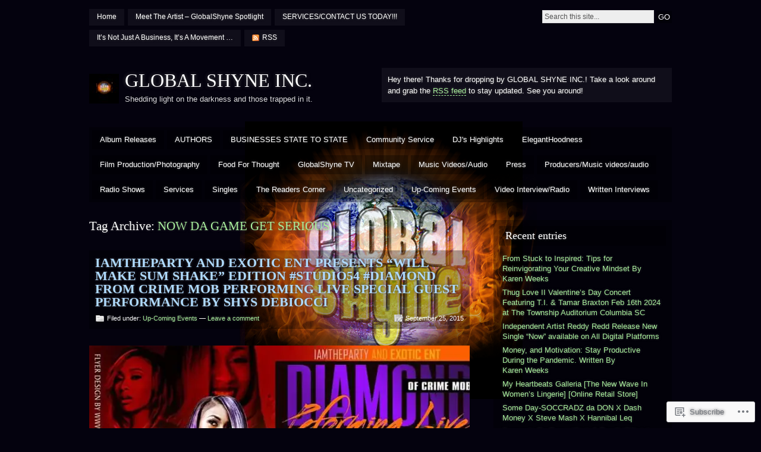

--- FILE ---
content_type: text/html; charset=UTF-8
request_url: https://globalshyne.com/tag/now-da-game-get-serious/
body_size: 20568
content:
<!DOCTYPE html PUBLIC "-//W3C//DTD XHTML 1.0 Strict//EN" "http://www.w3.org/TR/xhtml1/DTD/xhtml1-strict.dtd">
<html xmlns="http://www.w3.org/1999/xhtml" lang="en">

<head profile="http://gmpg.org/xfn/11">
<meta http-equiv="Content-Type" content="text/html; charset=UTF-8" />
<title>NOW DA GAME GET SERIOUS | GLOBAL SHYNE INC.</title>
<link rel="pingback" href="https://globalshyne.com/xmlrpc.php" />

<!--[if lt IE 7]>
<link href="https://s0.wp.com/wp-content/themes/pub/motion/ie6.css?m=1265232666i" rel="stylesheet" type="text/css" media="screen" />
<script type="text/javascript">var clear="https://s0.wp.com/wp-content/themes/pub/motion/images/clear.gif?m=1265232666i"; //path to clear.gif</script>
<script type="text/javascript" src="https://s0.wp.com/wp-content/themes/pub/motion/js/unitpngfix.js?m=1315596887i"></script>
<![endif]-->

<meta name='robots' content='max-image-preview:large' />

<!-- Async WordPress.com Remote Login -->
<script id="wpcom_remote_login_js">
var wpcom_remote_login_extra_auth = '';
function wpcom_remote_login_remove_dom_node_id( element_id ) {
	var dom_node = document.getElementById( element_id );
	if ( dom_node ) { dom_node.parentNode.removeChild( dom_node ); }
}
function wpcom_remote_login_remove_dom_node_classes( class_name ) {
	var dom_nodes = document.querySelectorAll( '.' + class_name );
	for ( var i = 0; i < dom_nodes.length; i++ ) {
		dom_nodes[ i ].parentNode.removeChild( dom_nodes[ i ] );
	}
}
function wpcom_remote_login_final_cleanup() {
	wpcom_remote_login_remove_dom_node_classes( "wpcom_remote_login_msg" );
	wpcom_remote_login_remove_dom_node_id( "wpcom_remote_login_key" );
	wpcom_remote_login_remove_dom_node_id( "wpcom_remote_login_validate" );
	wpcom_remote_login_remove_dom_node_id( "wpcom_remote_login_js" );
	wpcom_remote_login_remove_dom_node_id( "wpcom_request_access_iframe" );
	wpcom_remote_login_remove_dom_node_id( "wpcom_request_access_styles" );
}

// Watch for messages back from the remote login
window.addEventListener( "message", function( e ) {
	if ( e.origin === "https://r-login.wordpress.com" ) {
		var data = {};
		try {
			data = JSON.parse( e.data );
		} catch( e ) {
			wpcom_remote_login_final_cleanup();
			return;
		}

		if ( data.msg === 'LOGIN' ) {
			// Clean up the login check iframe
			wpcom_remote_login_remove_dom_node_id( "wpcom_remote_login_key" );

			var id_regex = new RegExp( /^[0-9]+$/ );
			var token_regex = new RegExp( /^.*|.*|.*$/ );
			if (
				token_regex.test( data.token )
				&& id_regex.test( data.wpcomid )
			) {
				// We have everything we need to ask for a login
				var script = document.createElement( "script" );
				script.setAttribute( "id", "wpcom_remote_login_validate" );
				script.src = '/remote-login.php?wpcom_remote_login=validate'
					+ '&wpcomid=' + data.wpcomid
					+ '&token=' + encodeURIComponent( data.token )
					+ '&host=' + window.location.protocol
					+ '//' + window.location.hostname
					+ '&postid=4941'
					+ '&is_singular=';
				document.body.appendChild( script );
			}

			return;
		}

		// Safari ITP, not logged in, so redirect
		if ( data.msg === 'LOGIN-REDIRECT' ) {
			window.location = 'https://wordpress.com/log-in?redirect_to=' + window.location.href;
			return;
		}

		// Safari ITP, storage access failed, remove the request
		if ( data.msg === 'LOGIN-REMOVE' ) {
			var css_zap = 'html { -webkit-transition: margin-top 1s; transition: margin-top 1s; } /* 9001 */ html { margin-top: 0 !important; } * html body { margin-top: 0 !important; } @media screen and ( max-width: 782px ) { html { margin-top: 0 !important; } * html body { margin-top: 0 !important; } }';
			var style_zap = document.createElement( 'style' );
			style_zap.type = 'text/css';
			style_zap.appendChild( document.createTextNode( css_zap ) );
			document.body.appendChild( style_zap );

			var e = document.getElementById( 'wpcom_request_access_iframe' );
			e.parentNode.removeChild( e );

			document.cookie = 'wordpress_com_login_access=denied; path=/; max-age=31536000';

			return;
		}

		// Safari ITP
		if ( data.msg === 'REQUEST_ACCESS' ) {
			console.log( 'request access: safari' );

			// Check ITP iframe enable/disable knob
			if ( wpcom_remote_login_extra_auth !== 'safari_itp_iframe' ) {
				return;
			}

			// If we are in a "private window" there is no ITP.
			var private_window = false;
			try {
				var opendb = window.openDatabase( null, null, null, null );
			} catch( e ) {
				private_window = true;
			}

			if ( private_window ) {
				console.log( 'private window' );
				return;
			}

			var iframe = document.createElement( 'iframe' );
			iframe.id = 'wpcom_request_access_iframe';
			iframe.setAttribute( 'scrolling', 'no' );
			iframe.setAttribute( 'sandbox', 'allow-storage-access-by-user-activation allow-scripts allow-same-origin allow-top-navigation-by-user-activation' );
			iframe.src = 'https://r-login.wordpress.com/remote-login.php?wpcom_remote_login=request_access&origin=' + encodeURIComponent( data.origin ) + '&wpcomid=' + encodeURIComponent( data.wpcomid );

			var css = 'html { -webkit-transition: margin-top 1s; transition: margin-top 1s; } /* 9001 */ html { margin-top: 46px !important; } * html body { margin-top: 46px !important; } @media screen and ( max-width: 660px ) { html { margin-top: 71px !important; } * html body { margin-top: 71px !important; } #wpcom_request_access_iframe { display: block; height: 71px !important; } } #wpcom_request_access_iframe { border: 0px; height: 46px; position: fixed; top: 0; left: 0; width: 100%; min-width: 100%; z-index: 99999; background: #23282d; } ';

			var style = document.createElement( 'style' );
			style.type = 'text/css';
			style.id = 'wpcom_request_access_styles';
			style.appendChild( document.createTextNode( css ) );
			document.body.appendChild( style );

			document.body.appendChild( iframe );
		}

		if ( data.msg === 'DONE' ) {
			wpcom_remote_login_final_cleanup();
		}
	}
}, false );

// Inject the remote login iframe after the page has had a chance to load
// more critical resources
window.addEventListener( "DOMContentLoaded", function( e ) {
	var iframe = document.createElement( "iframe" );
	iframe.style.display = "none";
	iframe.setAttribute( "scrolling", "no" );
	iframe.setAttribute( "id", "wpcom_remote_login_key" );
	iframe.src = "https://r-login.wordpress.com/remote-login.php"
		+ "?wpcom_remote_login=key"
		+ "&origin=aHR0cHM6Ly9nbG9iYWxzaHluZS5jb20%3D"
		+ "&wpcomid=14793537"
		+ "&time=" + Math.floor( Date.now() / 1000 );
	document.body.appendChild( iframe );
}, false );
</script>
<link rel='dns-prefetch' href='//s0.wp.com' />
<link rel="alternate" type="application/rss+xml" title="GLOBAL SHYNE INC. &raquo; Feed" href="https://globalshyne.com/feed/" />
<link rel="alternate" type="application/rss+xml" title="GLOBAL SHYNE INC. &raquo; Comments Feed" href="https://globalshyne.com/comments/feed/" />
<link rel="alternate" type="application/rss+xml" title="GLOBAL SHYNE INC. &raquo; NOW DA GAME GET SERIOUS Tag Feed" href="https://globalshyne.com/tag/now-da-game-get-serious/feed/" />
	<script type="text/javascript">
		/* <![CDATA[ */
		function addLoadEvent(func) {
			var oldonload = window.onload;
			if (typeof window.onload != 'function') {
				window.onload = func;
			} else {
				window.onload = function () {
					oldonload();
					func();
				}
			}
		}
		/* ]]> */
	</script>
	<link crossorigin='anonymous' rel='stylesheet' id='all-css-0-1' href='/wp-content/mu-plugins/infinity/themes/pub/motion.css?m=1337593340i&cssminify=yes' type='text/css' media='all' />
<style id='wp-emoji-styles-inline-css'>

	img.wp-smiley, img.emoji {
		display: inline !important;
		border: none !important;
		box-shadow: none !important;
		height: 1em !important;
		width: 1em !important;
		margin: 0 0.07em !important;
		vertical-align: -0.1em !important;
		background: none !important;
		padding: 0 !important;
	}
/*# sourceURL=wp-emoji-styles-inline-css */
</style>
<link crossorigin='anonymous' rel='stylesheet' id='all-css-2-1' href='/wp-content/plugins/gutenberg-core/v22.2.0/build/styles/block-library/style.css?m=1764855221i&cssminify=yes' type='text/css' media='all' />
<style id='wp-block-library-inline-css'>
.has-text-align-justify {
	text-align:justify;
}
.has-text-align-justify{text-align:justify;}

/*# sourceURL=wp-block-library-inline-css */
</style><style id='global-styles-inline-css'>
:root{--wp--preset--aspect-ratio--square: 1;--wp--preset--aspect-ratio--4-3: 4/3;--wp--preset--aspect-ratio--3-4: 3/4;--wp--preset--aspect-ratio--3-2: 3/2;--wp--preset--aspect-ratio--2-3: 2/3;--wp--preset--aspect-ratio--16-9: 16/9;--wp--preset--aspect-ratio--9-16: 9/16;--wp--preset--color--black: #000000;--wp--preset--color--cyan-bluish-gray: #abb8c3;--wp--preset--color--white: #ffffff;--wp--preset--color--pale-pink: #f78da7;--wp--preset--color--vivid-red: #cf2e2e;--wp--preset--color--luminous-vivid-orange: #ff6900;--wp--preset--color--luminous-vivid-amber: #fcb900;--wp--preset--color--light-green-cyan: #7bdcb5;--wp--preset--color--vivid-green-cyan: #00d084;--wp--preset--color--pale-cyan-blue: #8ed1fc;--wp--preset--color--vivid-cyan-blue: #0693e3;--wp--preset--color--vivid-purple: #9b51e0;--wp--preset--gradient--vivid-cyan-blue-to-vivid-purple: linear-gradient(135deg,rgb(6,147,227) 0%,rgb(155,81,224) 100%);--wp--preset--gradient--light-green-cyan-to-vivid-green-cyan: linear-gradient(135deg,rgb(122,220,180) 0%,rgb(0,208,130) 100%);--wp--preset--gradient--luminous-vivid-amber-to-luminous-vivid-orange: linear-gradient(135deg,rgb(252,185,0) 0%,rgb(255,105,0) 100%);--wp--preset--gradient--luminous-vivid-orange-to-vivid-red: linear-gradient(135deg,rgb(255,105,0) 0%,rgb(207,46,46) 100%);--wp--preset--gradient--very-light-gray-to-cyan-bluish-gray: linear-gradient(135deg,rgb(238,238,238) 0%,rgb(169,184,195) 100%);--wp--preset--gradient--cool-to-warm-spectrum: linear-gradient(135deg,rgb(74,234,220) 0%,rgb(151,120,209) 20%,rgb(207,42,186) 40%,rgb(238,44,130) 60%,rgb(251,105,98) 80%,rgb(254,248,76) 100%);--wp--preset--gradient--blush-light-purple: linear-gradient(135deg,rgb(255,206,236) 0%,rgb(152,150,240) 100%);--wp--preset--gradient--blush-bordeaux: linear-gradient(135deg,rgb(254,205,165) 0%,rgb(254,45,45) 50%,rgb(107,0,62) 100%);--wp--preset--gradient--luminous-dusk: linear-gradient(135deg,rgb(255,203,112) 0%,rgb(199,81,192) 50%,rgb(65,88,208) 100%);--wp--preset--gradient--pale-ocean: linear-gradient(135deg,rgb(255,245,203) 0%,rgb(182,227,212) 50%,rgb(51,167,181) 100%);--wp--preset--gradient--electric-grass: linear-gradient(135deg,rgb(202,248,128) 0%,rgb(113,206,126) 100%);--wp--preset--gradient--midnight: linear-gradient(135deg,rgb(2,3,129) 0%,rgb(40,116,252) 100%);--wp--preset--font-size--small: 13px;--wp--preset--font-size--medium: 20px;--wp--preset--font-size--large: 36px;--wp--preset--font-size--x-large: 42px;--wp--preset--font-family--albert-sans: 'Albert Sans', sans-serif;--wp--preset--font-family--alegreya: Alegreya, serif;--wp--preset--font-family--arvo: Arvo, serif;--wp--preset--font-family--bodoni-moda: 'Bodoni Moda', serif;--wp--preset--font-family--bricolage-grotesque: 'Bricolage Grotesque', sans-serif;--wp--preset--font-family--cabin: Cabin, sans-serif;--wp--preset--font-family--chivo: Chivo, sans-serif;--wp--preset--font-family--commissioner: Commissioner, sans-serif;--wp--preset--font-family--cormorant: Cormorant, serif;--wp--preset--font-family--courier-prime: 'Courier Prime', monospace;--wp--preset--font-family--crimson-pro: 'Crimson Pro', serif;--wp--preset--font-family--dm-mono: 'DM Mono', monospace;--wp--preset--font-family--dm-sans: 'DM Sans', sans-serif;--wp--preset--font-family--dm-serif-display: 'DM Serif Display', serif;--wp--preset--font-family--domine: Domine, serif;--wp--preset--font-family--eb-garamond: 'EB Garamond', serif;--wp--preset--font-family--epilogue: Epilogue, sans-serif;--wp--preset--font-family--fahkwang: Fahkwang, sans-serif;--wp--preset--font-family--figtree: Figtree, sans-serif;--wp--preset--font-family--fira-sans: 'Fira Sans', sans-serif;--wp--preset--font-family--fjalla-one: 'Fjalla One', sans-serif;--wp--preset--font-family--fraunces: Fraunces, serif;--wp--preset--font-family--gabarito: Gabarito, system-ui;--wp--preset--font-family--ibm-plex-mono: 'IBM Plex Mono', monospace;--wp--preset--font-family--ibm-plex-sans: 'IBM Plex Sans', sans-serif;--wp--preset--font-family--ibarra-real-nova: 'Ibarra Real Nova', serif;--wp--preset--font-family--instrument-serif: 'Instrument Serif', serif;--wp--preset--font-family--inter: Inter, sans-serif;--wp--preset--font-family--josefin-sans: 'Josefin Sans', sans-serif;--wp--preset--font-family--jost: Jost, sans-serif;--wp--preset--font-family--libre-baskerville: 'Libre Baskerville', serif;--wp--preset--font-family--libre-franklin: 'Libre Franklin', sans-serif;--wp--preset--font-family--literata: Literata, serif;--wp--preset--font-family--lora: Lora, serif;--wp--preset--font-family--merriweather: Merriweather, serif;--wp--preset--font-family--montserrat: Montserrat, sans-serif;--wp--preset--font-family--newsreader: Newsreader, serif;--wp--preset--font-family--noto-sans-mono: 'Noto Sans Mono', sans-serif;--wp--preset--font-family--nunito: Nunito, sans-serif;--wp--preset--font-family--open-sans: 'Open Sans', sans-serif;--wp--preset--font-family--overpass: Overpass, sans-serif;--wp--preset--font-family--pt-serif: 'PT Serif', serif;--wp--preset--font-family--petrona: Petrona, serif;--wp--preset--font-family--piazzolla: Piazzolla, serif;--wp--preset--font-family--playfair-display: 'Playfair Display', serif;--wp--preset--font-family--plus-jakarta-sans: 'Plus Jakarta Sans', sans-serif;--wp--preset--font-family--poppins: Poppins, sans-serif;--wp--preset--font-family--raleway: Raleway, sans-serif;--wp--preset--font-family--roboto: Roboto, sans-serif;--wp--preset--font-family--roboto-slab: 'Roboto Slab', serif;--wp--preset--font-family--rubik: Rubik, sans-serif;--wp--preset--font-family--rufina: Rufina, serif;--wp--preset--font-family--sora: Sora, sans-serif;--wp--preset--font-family--source-sans-3: 'Source Sans 3', sans-serif;--wp--preset--font-family--source-serif-4: 'Source Serif 4', serif;--wp--preset--font-family--space-mono: 'Space Mono', monospace;--wp--preset--font-family--syne: Syne, sans-serif;--wp--preset--font-family--texturina: Texturina, serif;--wp--preset--font-family--urbanist: Urbanist, sans-serif;--wp--preset--font-family--work-sans: 'Work Sans', sans-serif;--wp--preset--spacing--20: 0.44rem;--wp--preset--spacing--30: 0.67rem;--wp--preset--spacing--40: 1rem;--wp--preset--spacing--50: 1.5rem;--wp--preset--spacing--60: 2.25rem;--wp--preset--spacing--70: 3.38rem;--wp--preset--spacing--80: 5.06rem;--wp--preset--shadow--natural: 6px 6px 9px rgba(0, 0, 0, 0.2);--wp--preset--shadow--deep: 12px 12px 50px rgba(0, 0, 0, 0.4);--wp--preset--shadow--sharp: 6px 6px 0px rgba(0, 0, 0, 0.2);--wp--preset--shadow--outlined: 6px 6px 0px -3px rgb(255, 255, 255), 6px 6px rgb(0, 0, 0);--wp--preset--shadow--crisp: 6px 6px 0px rgb(0, 0, 0);}:where(.is-layout-flex){gap: 0.5em;}:where(.is-layout-grid){gap: 0.5em;}body .is-layout-flex{display: flex;}.is-layout-flex{flex-wrap: wrap;align-items: center;}.is-layout-flex > :is(*, div){margin: 0;}body .is-layout-grid{display: grid;}.is-layout-grid > :is(*, div){margin: 0;}:where(.wp-block-columns.is-layout-flex){gap: 2em;}:where(.wp-block-columns.is-layout-grid){gap: 2em;}:where(.wp-block-post-template.is-layout-flex){gap: 1.25em;}:where(.wp-block-post-template.is-layout-grid){gap: 1.25em;}.has-black-color{color: var(--wp--preset--color--black) !important;}.has-cyan-bluish-gray-color{color: var(--wp--preset--color--cyan-bluish-gray) !important;}.has-white-color{color: var(--wp--preset--color--white) !important;}.has-pale-pink-color{color: var(--wp--preset--color--pale-pink) !important;}.has-vivid-red-color{color: var(--wp--preset--color--vivid-red) !important;}.has-luminous-vivid-orange-color{color: var(--wp--preset--color--luminous-vivid-orange) !important;}.has-luminous-vivid-amber-color{color: var(--wp--preset--color--luminous-vivid-amber) !important;}.has-light-green-cyan-color{color: var(--wp--preset--color--light-green-cyan) !important;}.has-vivid-green-cyan-color{color: var(--wp--preset--color--vivid-green-cyan) !important;}.has-pale-cyan-blue-color{color: var(--wp--preset--color--pale-cyan-blue) !important;}.has-vivid-cyan-blue-color{color: var(--wp--preset--color--vivid-cyan-blue) !important;}.has-vivid-purple-color{color: var(--wp--preset--color--vivid-purple) !important;}.has-black-background-color{background-color: var(--wp--preset--color--black) !important;}.has-cyan-bluish-gray-background-color{background-color: var(--wp--preset--color--cyan-bluish-gray) !important;}.has-white-background-color{background-color: var(--wp--preset--color--white) !important;}.has-pale-pink-background-color{background-color: var(--wp--preset--color--pale-pink) !important;}.has-vivid-red-background-color{background-color: var(--wp--preset--color--vivid-red) !important;}.has-luminous-vivid-orange-background-color{background-color: var(--wp--preset--color--luminous-vivid-orange) !important;}.has-luminous-vivid-amber-background-color{background-color: var(--wp--preset--color--luminous-vivid-amber) !important;}.has-light-green-cyan-background-color{background-color: var(--wp--preset--color--light-green-cyan) !important;}.has-vivid-green-cyan-background-color{background-color: var(--wp--preset--color--vivid-green-cyan) !important;}.has-pale-cyan-blue-background-color{background-color: var(--wp--preset--color--pale-cyan-blue) !important;}.has-vivid-cyan-blue-background-color{background-color: var(--wp--preset--color--vivid-cyan-blue) !important;}.has-vivid-purple-background-color{background-color: var(--wp--preset--color--vivid-purple) !important;}.has-black-border-color{border-color: var(--wp--preset--color--black) !important;}.has-cyan-bluish-gray-border-color{border-color: var(--wp--preset--color--cyan-bluish-gray) !important;}.has-white-border-color{border-color: var(--wp--preset--color--white) !important;}.has-pale-pink-border-color{border-color: var(--wp--preset--color--pale-pink) !important;}.has-vivid-red-border-color{border-color: var(--wp--preset--color--vivid-red) !important;}.has-luminous-vivid-orange-border-color{border-color: var(--wp--preset--color--luminous-vivid-orange) !important;}.has-luminous-vivid-amber-border-color{border-color: var(--wp--preset--color--luminous-vivid-amber) !important;}.has-light-green-cyan-border-color{border-color: var(--wp--preset--color--light-green-cyan) !important;}.has-vivid-green-cyan-border-color{border-color: var(--wp--preset--color--vivid-green-cyan) !important;}.has-pale-cyan-blue-border-color{border-color: var(--wp--preset--color--pale-cyan-blue) !important;}.has-vivid-cyan-blue-border-color{border-color: var(--wp--preset--color--vivid-cyan-blue) !important;}.has-vivid-purple-border-color{border-color: var(--wp--preset--color--vivid-purple) !important;}.has-vivid-cyan-blue-to-vivid-purple-gradient-background{background: var(--wp--preset--gradient--vivid-cyan-blue-to-vivid-purple) !important;}.has-light-green-cyan-to-vivid-green-cyan-gradient-background{background: var(--wp--preset--gradient--light-green-cyan-to-vivid-green-cyan) !important;}.has-luminous-vivid-amber-to-luminous-vivid-orange-gradient-background{background: var(--wp--preset--gradient--luminous-vivid-amber-to-luminous-vivid-orange) !important;}.has-luminous-vivid-orange-to-vivid-red-gradient-background{background: var(--wp--preset--gradient--luminous-vivid-orange-to-vivid-red) !important;}.has-very-light-gray-to-cyan-bluish-gray-gradient-background{background: var(--wp--preset--gradient--very-light-gray-to-cyan-bluish-gray) !important;}.has-cool-to-warm-spectrum-gradient-background{background: var(--wp--preset--gradient--cool-to-warm-spectrum) !important;}.has-blush-light-purple-gradient-background{background: var(--wp--preset--gradient--blush-light-purple) !important;}.has-blush-bordeaux-gradient-background{background: var(--wp--preset--gradient--blush-bordeaux) !important;}.has-luminous-dusk-gradient-background{background: var(--wp--preset--gradient--luminous-dusk) !important;}.has-pale-ocean-gradient-background{background: var(--wp--preset--gradient--pale-ocean) !important;}.has-electric-grass-gradient-background{background: var(--wp--preset--gradient--electric-grass) !important;}.has-midnight-gradient-background{background: var(--wp--preset--gradient--midnight) !important;}.has-small-font-size{font-size: var(--wp--preset--font-size--small) !important;}.has-medium-font-size{font-size: var(--wp--preset--font-size--medium) !important;}.has-large-font-size{font-size: var(--wp--preset--font-size--large) !important;}.has-x-large-font-size{font-size: var(--wp--preset--font-size--x-large) !important;}.has-albert-sans-font-family{font-family: var(--wp--preset--font-family--albert-sans) !important;}.has-alegreya-font-family{font-family: var(--wp--preset--font-family--alegreya) !important;}.has-arvo-font-family{font-family: var(--wp--preset--font-family--arvo) !important;}.has-bodoni-moda-font-family{font-family: var(--wp--preset--font-family--bodoni-moda) !important;}.has-bricolage-grotesque-font-family{font-family: var(--wp--preset--font-family--bricolage-grotesque) !important;}.has-cabin-font-family{font-family: var(--wp--preset--font-family--cabin) !important;}.has-chivo-font-family{font-family: var(--wp--preset--font-family--chivo) !important;}.has-commissioner-font-family{font-family: var(--wp--preset--font-family--commissioner) !important;}.has-cormorant-font-family{font-family: var(--wp--preset--font-family--cormorant) !important;}.has-courier-prime-font-family{font-family: var(--wp--preset--font-family--courier-prime) !important;}.has-crimson-pro-font-family{font-family: var(--wp--preset--font-family--crimson-pro) !important;}.has-dm-mono-font-family{font-family: var(--wp--preset--font-family--dm-mono) !important;}.has-dm-sans-font-family{font-family: var(--wp--preset--font-family--dm-sans) !important;}.has-dm-serif-display-font-family{font-family: var(--wp--preset--font-family--dm-serif-display) !important;}.has-domine-font-family{font-family: var(--wp--preset--font-family--domine) !important;}.has-eb-garamond-font-family{font-family: var(--wp--preset--font-family--eb-garamond) !important;}.has-epilogue-font-family{font-family: var(--wp--preset--font-family--epilogue) !important;}.has-fahkwang-font-family{font-family: var(--wp--preset--font-family--fahkwang) !important;}.has-figtree-font-family{font-family: var(--wp--preset--font-family--figtree) !important;}.has-fira-sans-font-family{font-family: var(--wp--preset--font-family--fira-sans) !important;}.has-fjalla-one-font-family{font-family: var(--wp--preset--font-family--fjalla-one) !important;}.has-fraunces-font-family{font-family: var(--wp--preset--font-family--fraunces) !important;}.has-gabarito-font-family{font-family: var(--wp--preset--font-family--gabarito) !important;}.has-ibm-plex-mono-font-family{font-family: var(--wp--preset--font-family--ibm-plex-mono) !important;}.has-ibm-plex-sans-font-family{font-family: var(--wp--preset--font-family--ibm-plex-sans) !important;}.has-ibarra-real-nova-font-family{font-family: var(--wp--preset--font-family--ibarra-real-nova) !important;}.has-instrument-serif-font-family{font-family: var(--wp--preset--font-family--instrument-serif) !important;}.has-inter-font-family{font-family: var(--wp--preset--font-family--inter) !important;}.has-josefin-sans-font-family{font-family: var(--wp--preset--font-family--josefin-sans) !important;}.has-jost-font-family{font-family: var(--wp--preset--font-family--jost) !important;}.has-libre-baskerville-font-family{font-family: var(--wp--preset--font-family--libre-baskerville) !important;}.has-libre-franklin-font-family{font-family: var(--wp--preset--font-family--libre-franklin) !important;}.has-literata-font-family{font-family: var(--wp--preset--font-family--literata) !important;}.has-lora-font-family{font-family: var(--wp--preset--font-family--lora) !important;}.has-merriweather-font-family{font-family: var(--wp--preset--font-family--merriweather) !important;}.has-montserrat-font-family{font-family: var(--wp--preset--font-family--montserrat) !important;}.has-newsreader-font-family{font-family: var(--wp--preset--font-family--newsreader) !important;}.has-noto-sans-mono-font-family{font-family: var(--wp--preset--font-family--noto-sans-mono) !important;}.has-nunito-font-family{font-family: var(--wp--preset--font-family--nunito) !important;}.has-open-sans-font-family{font-family: var(--wp--preset--font-family--open-sans) !important;}.has-overpass-font-family{font-family: var(--wp--preset--font-family--overpass) !important;}.has-pt-serif-font-family{font-family: var(--wp--preset--font-family--pt-serif) !important;}.has-petrona-font-family{font-family: var(--wp--preset--font-family--petrona) !important;}.has-piazzolla-font-family{font-family: var(--wp--preset--font-family--piazzolla) !important;}.has-playfair-display-font-family{font-family: var(--wp--preset--font-family--playfair-display) !important;}.has-plus-jakarta-sans-font-family{font-family: var(--wp--preset--font-family--plus-jakarta-sans) !important;}.has-poppins-font-family{font-family: var(--wp--preset--font-family--poppins) !important;}.has-raleway-font-family{font-family: var(--wp--preset--font-family--raleway) !important;}.has-roboto-font-family{font-family: var(--wp--preset--font-family--roboto) !important;}.has-roboto-slab-font-family{font-family: var(--wp--preset--font-family--roboto-slab) !important;}.has-rubik-font-family{font-family: var(--wp--preset--font-family--rubik) !important;}.has-rufina-font-family{font-family: var(--wp--preset--font-family--rufina) !important;}.has-sora-font-family{font-family: var(--wp--preset--font-family--sora) !important;}.has-source-sans-3-font-family{font-family: var(--wp--preset--font-family--source-sans-3) !important;}.has-source-serif-4-font-family{font-family: var(--wp--preset--font-family--source-serif-4) !important;}.has-space-mono-font-family{font-family: var(--wp--preset--font-family--space-mono) !important;}.has-syne-font-family{font-family: var(--wp--preset--font-family--syne) !important;}.has-texturina-font-family{font-family: var(--wp--preset--font-family--texturina) !important;}.has-urbanist-font-family{font-family: var(--wp--preset--font-family--urbanist) !important;}.has-work-sans-font-family{font-family: var(--wp--preset--font-family--work-sans) !important;}
/*# sourceURL=global-styles-inline-css */
</style>

<style id='classic-theme-styles-inline-css'>
/*! This file is auto-generated */
.wp-block-button__link{color:#fff;background-color:#32373c;border-radius:9999px;box-shadow:none;text-decoration:none;padding:calc(.667em + 2px) calc(1.333em + 2px);font-size:1.125em}.wp-block-file__button{background:#32373c;color:#fff;text-decoration:none}
/*# sourceURL=/wp-includes/css/classic-themes.min.css */
</style>
<link crossorigin='anonymous' rel='stylesheet' id='all-css-4-1' href='/_static/??-eJyFj9EOgjAMRX/I0iBE8cH4LTDqnK5sWYfEv7dooiQm+NL0NvfctjhFMGHINGSMfrRuEDSh88HcBLdF2RQliOPoCRLdixp7J/njAMkPT4UR2eAiiEf4ZiXSOcc2zw6m3rXkidW2hk1RGei6mEgEtLIbGfJFQfnh3mOMY4ccsgsD/j0rkT5gtbWoroVcgywF0Lfb14qlgLNvXZrREx/LfV3uDlVVNdcn3y2BXg==&cssminify=yes' type='text/css' media='all' />
<link crossorigin='anonymous' rel='stylesheet' id='print-css-5-1' href='/wp-content/mu-plugins/global-print/global-print.css?m=1465851035i&cssminify=yes' type='text/css' media='print' />
<style id='jetpack-global-styles-frontend-style-inline-css'>
:root { --font-headings: unset; --font-base: unset; --font-headings-default: -apple-system,BlinkMacSystemFont,"Segoe UI",Roboto,Oxygen-Sans,Ubuntu,Cantarell,"Helvetica Neue",sans-serif; --font-base-default: -apple-system,BlinkMacSystemFont,"Segoe UI",Roboto,Oxygen-Sans,Ubuntu,Cantarell,"Helvetica Neue",sans-serif;}
/*# sourceURL=jetpack-global-styles-frontend-style-inline-css */
</style>
<link crossorigin='anonymous' rel='stylesheet' id='all-css-8-1' href='/wp-content/themes/h4/global.css?m=1420737423i&cssminify=yes' type='text/css' media='all' />
<script type="text/javascript" id="wpcom-actionbar-placeholder-js-extra">
/* <![CDATA[ */
var actionbardata = {"siteID":"14793537","postID":"0","siteURL":"https://globalshyne.com","xhrURL":"https://globalshyne.com/wp-admin/admin-ajax.php","nonce":"8a5ce914b8","isLoggedIn":"","statusMessage":"","subsEmailDefault":"instantly","proxyScriptUrl":"https://s0.wp.com/wp-content/js/wpcom-proxy-request.js?m=1513050504i&amp;ver=20211021","i18n":{"followedText":"New posts from this site will now appear in your \u003Ca href=\"https://wordpress.com/reader\"\u003EReader\u003C/a\u003E","foldBar":"Collapse this bar","unfoldBar":"Expand this bar","shortLinkCopied":"Shortlink copied to clipboard."}};
//# sourceURL=wpcom-actionbar-placeholder-js-extra
/* ]]> */
</script>
<script type="text/javascript" id="jetpack-mu-wpcom-settings-js-before">
/* <![CDATA[ */
var JETPACK_MU_WPCOM_SETTINGS = {"assetsUrl":"https://s0.wp.com/wp-content/mu-plugins/jetpack-mu-wpcom-plugin/moon/jetpack_vendor/automattic/jetpack-mu-wpcom/src/build/"};
//# sourceURL=jetpack-mu-wpcom-settings-js-before
/* ]]> */
</script>
<script crossorigin='anonymous' type='text/javascript'  src='/_static/??/wp-content/js/rlt-proxy.js,/wp-content/themes/pub/motion/js/sfhover.js?m=1720530689j'></script>
<script type="text/javascript" id="rlt-proxy-js-after">
/* <![CDATA[ */
	rltInitialize( {"token":null,"iframeOrigins":["https:\/\/widgets.wp.com"]} );
//# sourceURL=rlt-proxy-js-after
/* ]]> */
</script>
<link rel="EditURI" type="application/rsd+xml" title="RSD" href="https://globalshyne.wordpress.com/xmlrpc.php?rsd" />
<meta name="generator" content="WordPress.com" />

<!-- Jetpack Open Graph Tags -->
<meta property="og:type" content="website" />
<meta property="og:title" content="NOW DA GAME GET SERIOUS &#8211; GLOBAL SHYNE INC." />
<meta property="og:url" content="https://globalshyne.com/tag/now-da-game-get-serious/" />
<meta property="og:site_name" content="GLOBAL SHYNE INC." />
<meta property="og:image" content="https://secure.gravatar.com/blavatar/279586121b6584488e69d1e32dc9ae97096b5aa7a43a94462e0739329d01a09a?s=200&#038;ts=1768231610" />
<meta property="og:image:width" content="200" />
<meta property="og:image:height" content="200" />
<meta property="og:image:alt" content="" />
<meta property="og:locale" content="en_US" />
<meta name="twitter:creator" content="@GSTEAM843" />

<!-- End Jetpack Open Graph Tags -->
<link rel="shortcut icon" type="image/x-icon" href="https://secure.gravatar.com/blavatar/279586121b6584488e69d1e32dc9ae97096b5aa7a43a94462e0739329d01a09a?s=32" sizes="16x16" />
<link rel="icon" type="image/x-icon" href="https://secure.gravatar.com/blavatar/279586121b6584488e69d1e32dc9ae97096b5aa7a43a94462e0739329d01a09a?s=32" sizes="16x16" />
<link rel="apple-touch-icon" href="https://secure.gravatar.com/blavatar/279586121b6584488e69d1e32dc9ae97096b5aa7a43a94462e0739329d01a09a?s=114" />
<link rel='openid.server' href='https://globalshyne.com/?openidserver=1' />
<link rel='openid.delegate' href='https://globalshyne.com/' />
<link rel="search" type="application/opensearchdescription+xml" href="https://globalshyne.com/osd.xml" title="GLOBAL SHYNE INC." />
<link rel="search" type="application/opensearchdescription+xml" href="https://s1.wp.com/opensearch.xml" title="WordPress.com" />
<meta name="theme-color" content="#04020e" />
<meta name="description" content="Posts about NOW DA GAME GET SERIOUS written by GLOBALSHYNE PROMOTIONS" />
<style type="text/css" id="custom-background-css">
body.custom-background { background-color: #04020e; background-image: url("https://globalshyne.files.wordpress.com/2012/02/global-shyne-official-logo-20123.png"); background-position: center top; background-size: auto; background-repeat: repeat; background-attachment: fixed; }
</style>
	<link crossorigin='anonymous' rel='stylesheet' id='all-css-0-3' href='/_static/??-eJyNjMEKgzAQBX9Ifdha9CJ+StF1KdFkN7gJ+X0RbM89zjAMSqxJJbEkhFxHnz9ODBunONN+M4Kq4O2EsHil3WDFRT4aMqvw/yHomj0baD40G/tf9BXXcApj27+ej6Hr2247ASkBO20=&cssminify=yes' type='text/css' media='all' />
</head>

<body class="archive tag tag-now-da-game-get-serious tag-401916912 custom-background wp-theme-pubmotion customizer-styles-applied jetpack-reblog-enabled">
<div id="wrapper">

<div id="top">
	<div id="topmenu">
			<ul>
		<li class="page_item"><a href="https://globalshyne.com/">Home</a></li>		<li class="page_item page-item-39"><a href="https://globalshyne.com/meet-the-artist-via-global-shyne-promo/">Meet The Artist &#8211; GlobalShyne&nbsp;Spotlight</a></li>
<li class="page_item page-item-3439"><a href="https://globalshyne.com/contact-us/">SERVICES/CONTACT US TODAY!!!</a></li>
<li class="page_item page-item-2"><a href="https://globalshyne.com/about/">It&#8217;s Not Just A Business, It&#8217;s A Movement&nbsp;&#8230;</a></li>
		<li><a class="rss" href="https://globalshyne.com/feed/">RSS</a></li>
	</ul>

	</div>

	<div id="search">
		<form method="get" id="searchform" action="https://globalshyne.com/">
			<p>
				<input type="text" value="Search this site..." onfocus="if (this.value == 'Search this site...' ) { this.value = ''; }" onblur="if (this.value == '' ) { this.value = 'Search this site...'; }" name="s" id="searchbox" />
				<input type="submit" class="submitbutton" value="GO" />
			</p>
		</form>
	</div>
</div><!-- /top -->

<div id="header">
	<div id="logo">
		<a href="https://globalshyne.com/"><img src="https://globalshyne.com/wp-content/uploads/2012/03/cropped-global-shyne-logo-2.jpg" alt="GLOBAL SHYNE INC." /></a>
		<h1><a href="https://globalshyne.com/">GLOBAL SHYNE INC.</a></h1>
		<div id="desc">Shedding light on the darkness and those trapped in it.</div>
	</div><!-- /logo -->

		<div id="headerbanner">
		<p>Hey there! Thanks for dropping by GLOBAL SHYNE INC.! Take a look around and grab the <a href="https://globalshyne.com/feed/">RSS feed</a> to stay updated. See you around!</p>
	</div>
	</div><!-- /header -->

<div id="catnav">
	<ul id="nav">
			<li class="cat-item cat-item-719840"><a href="https://globalshyne.com/category/album-releases/">Album Releases</a>
</li>
	<li class="cat-item cat-item-726"><a href="https://globalshyne.com/category/authors/">AUTHORS</a>
</li>
	<li class="cat-item cat-item-571162076"><a href="https://globalshyne.com/category/businesses-state-to-state/">BUSINESSES STATE TO STATE</a>
</li>
	<li class="cat-item cat-item-3736"><a href="https://globalshyne.com/category/community-service/">Community Service</a>
</li>
	<li class="cat-item cat-item-84013906"><a href="https://globalshyne.com/category/djs-highlights/">DJ&#039;s Highlights</a>
</li>
	<li class="cat-item cat-item-63939558"><a href="https://globalshyne.com/category/eleganthoodness-2/">ElegantHoodness</a>
</li>
	<li class="cat-item cat-item-87792885"><a href="https://globalshyne.com/category/film-productionphotography/">Film Production/Photography</a>
</li>
	<li class="cat-item cat-item-819"><a href="https://globalshyne.com/category/food-for-thought/">Food For Thought</a>
</li>
	<li class="cat-item cat-item-75051640"><a href="https://globalshyne.com/category/globalshyne-tv/">GlobalShyne TV</a>
</li>
	<li class="cat-item cat-item-21544"><a href="https://globalshyne.com/category/mixtape/">Mixtape</a>
</li>
	<li class="cat-item cat-item-46537871"><a href="https://globalshyne.com/category/music-videosaudio/">Music Videos/Audio</a>
</li>
	<li class="cat-item cat-item-2764"><a href="https://globalshyne.com/category/press/">Press</a>
</li>
	<li class="cat-item cat-item-46904790"><a href="https://globalshyne.com/category/producersmusic-videosaudio/">Producers/Music videos/audio</a>
</li>
	<li class="cat-item cat-item-121421"><a href="https://globalshyne.com/category/radio-shows/">Radio Shows</a>
</li>
	<li class="cat-item cat-item-1736"><a href="https://globalshyne.com/category/services/">Services</a>
</li>
	<li class="cat-item cat-item-9186"><a href="https://globalshyne.com/category/singles/">Singles</a>
</li>
	<li class="cat-item cat-item-93010518"><a href="https://globalshyne.com/category/the-readers-corner/">The Readers Corner</a>
</li>
	<li class="cat-item cat-item-1"><a href="https://globalshyne.com/category/uncategorized/">Uncategorized</a>
</li>
	<li class="cat-item cat-item-39196"><a href="https://globalshyne.com/category/up-coming-events/">Up-Coming Events</a>
</li>
	<li class="cat-item cat-item-46538139"><a href="https://globalshyne.com/category/video-interviewradio/">Video Interview/Radio</a>
</li>
	<li class="cat-item cat-item-26524109"><a href="https://globalshyne.com/category/written-interviews/">Written Interviews</a>
</li>
	</ul>
</div><!-- /catnav -->

<div id="main">

	<div id="content">

		
		
				<h2 id="contentdesc">Tag Archive: <span>NOW DA GAME GET SERIOUS</span></h2>
		<br/>

		
				<div class="post-4941 post type-post status-publish format-standard hentry category-up-coming-events tag-ava tag-ava-of-exotic-ent tag-darlington-sc tag-diamond-atl tag-diamond-from-crime-mob tag-entertainment tag-exotic-ent tag-globalshyne tag-goin-live tag-gsteam tag-iamtheparty tag-joy-of-iamtheparty tag-nightlife tag-now-da-game-get-serious tag-september-27th tag-shake-it tag-shys-debiocci tag-studio54 tag-sunday tag-team-debiocci tag-techknowbaby tag-twerk tag-will-make-sum-shake" id="post-4941">
		
			<div class="posttop">
									<h2 class="posttitle"><a href="https://globalshyne.com/2015/09/25/iamtheparty-and-exotic-ent-presents-will-make-sum-shake-edition-studio54-diamond-from-crime-mob-performing-live-special-guest-performance-by-shys-debiocci/" rel="bookmark">IAMTHEPARTY AND EXOTIC ENT PRESENTS &#8220;WILL MAKE SUM SHAKE&#8221; EDITION #STUDIO54 #DIAMOND FROM CRIME MOB PERFORMING LIVE SPECIAL GUEST PERFORMANCE BY SHYS&nbsp;DEBIOCCI</a></h2>
								<div class="postmetatop">
										<div class="categs">
						Filed under: <a href="https://globalshyne.com/category/up-coming-events/" rel="category tag">Up-Coming Events</a> &mdash; <a href="https://globalshyne.com/2015/09/25/iamtheparty-and-exotic-ent-presents-will-make-sum-shake-edition-studio54-diamond-from-crime-mob-performing-live-special-guest-performance-by-shys-debiocci/#respond">Leave a comment</a>					</div>
					<div class="date"><span>September 25, 2015</span></div>
				</div>
			</div>

			<div class="postcontent">
				<p><a href="https://globalshyne.com/wp-content/uploads/2015/09/iamtheparty_exoticentpresentsdiamondlive.jpeg"><img data-attachment-id="4942" data-permalink="https://globalshyne.com/2015/09/25/iamtheparty-and-exotic-ent-presents-will-make-sum-shake-edition-studio54-diamond-from-crime-mob-performing-live-special-guest-performance-by-shys-debiocci/iamtheparty_exoticentpresentsdiamondlive/" data-orig-file="https://globalshyne.com/wp-content/uploads/2015/09/iamtheparty_exoticentpresentsdiamondlive.jpeg" data-orig-size="720,480" data-comments-opened="1" data-image-meta="{&quot;aperture&quot;:&quot;0&quot;,&quot;credit&quot;:&quot;&quot;,&quot;camera&quot;:&quot;&quot;,&quot;caption&quot;:&quot;&quot;,&quot;created_timestamp&quot;:&quot;0&quot;,&quot;copyright&quot;:&quot;&quot;,&quot;focal_length&quot;:&quot;0&quot;,&quot;iso&quot;:&quot;0&quot;,&quot;shutter_speed&quot;:&quot;0&quot;,&quot;title&quot;:&quot;&quot;,&quot;orientation&quot;:&quot;0&quot;}" data-image-title="IAMTHEPARTY_EXOTICENTPRESENTSDIAMONDLIVE" data-image-description="" data-image-caption="" data-medium-file="https://globalshyne.com/wp-content/uploads/2015/09/iamtheparty_exoticentpresentsdiamondlive.jpeg?w=300" data-large-file="https://globalshyne.com/wp-content/uploads/2015/09/iamtheparty_exoticentpresentsdiamondlive.jpeg?w=640" class="aligncenter size-full wp-image-4942" src="https://globalshyne.com/wp-content/uploads/2015/09/iamtheparty_exoticentpresentsdiamondlive.jpeg?w=640" alt="IAMTHEPARTY_EXOTICENTPRESENTSDIAMONDLIVE"   srcset="https://globalshyne.com/wp-content/uploads/2015/09/iamtheparty_exoticentpresentsdiamondlive.jpeg?w=660&amp;h=440 660w, https://globalshyne.com/wp-content/uploads/2015/09/iamtheparty_exoticentpresentsdiamondlive.jpeg?w=150&amp;h=100 150w, https://globalshyne.com/wp-content/uploads/2015/09/iamtheparty_exoticentpresentsdiamondlive.jpeg?w=300&amp;h=200 300w, https://globalshyne.com/wp-content/uploads/2015/09/iamtheparty_exoticentpresentsdiamondlive.jpeg 720w" sizes="(max-width: 660px) 100vw, 660px" /></a><a href="https://globalshyne.com/wp-content/uploads/2015/09/iamtheparty_exoticentdiamondlivestudio54.jpeg"><img data-attachment-id="4943" data-permalink="https://globalshyne.com/2015/09/25/iamtheparty-and-exotic-ent-presents-will-make-sum-shake-edition-studio54-diamond-from-crime-mob-performing-live-special-guest-performance-by-shys-debiocci/iamtheparty_exoticentdiamondlivestudio54/" data-orig-file="https://globalshyne.com/wp-content/uploads/2015/09/iamtheparty_exoticentdiamondlivestudio54.jpeg" data-orig-size="720,720" data-comments-opened="1" data-image-meta="{&quot;aperture&quot;:&quot;0&quot;,&quot;credit&quot;:&quot;&quot;,&quot;camera&quot;:&quot;&quot;,&quot;caption&quot;:&quot;&quot;,&quot;created_timestamp&quot;:&quot;0&quot;,&quot;copyright&quot;:&quot;&quot;,&quot;focal_length&quot;:&quot;0&quot;,&quot;iso&quot;:&quot;0&quot;,&quot;shutter_speed&quot;:&quot;0&quot;,&quot;title&quot;:&quot;&quot;,&quot;orientation&quot;:&quot;0&quot;}" data-image-title="IAMTHEPARTY_EXOTICENTDIAMONDLIVESTUDIO54" data-image-description="" data-image-caption="" data-medium-file="https://globalshyne.com/wp-content/uploads/2015/09/iamtheparty_exoticentdiamondlivestudio54.jpeg?w=300" data-large-file="https://globalshyne.com/wp-content/uploads/2015/09/iamtheparty_exoticentdiamondlivestudio54.jpeg?w=640" class="aligncenter size-full wp-image-4943" src="https://globalshyne.com/wp-content/uploads/2015/09/iamtheparty_exoticentdiamondlivestudio54.jpeg?w=640" alt="IAMTHEPARTY_EXOTICENTDIAMONDLIVESTUDIO54"   srcset="https://globalshyne.com/wp-content/uploads/2015/09/iamtheparty_exoticentdiamondlivestudio54.jpeg?w=660&amp;h=660 660w, https://globalshyne.com/wp-content/uploads/2015/09/iamtheparty_exoticentdiamondlivestudio54.jpeg?w=150&amp;h=150 150w, https://globalshyne.com/wp-content/uploads/2015/09/iamtheparty_exoticentdiamondlivestudio54.jpeg?w=300&amp;h=300 300w, https://globalshyne.com/wp-content/uploads/2015/09/iamtheparty_exoticentdiamondlivestudio54.jpeg 720w" sizes="(max-width: 660px) 100vw, 660px" /></a></p>
							</div>

			<div class="postmetabottom">
				<div class="tags">Tags: <a href="https://globalshyne.com/tag/ava/" rel="tag">AVA</a>, <a href="https://globalshyne.com/tag/ava-of-exotic-ent/" rel="tag">AVA OF EXOTIC ENT</a>, <a href="https://globalshyne.com/tag/darlington-sc/" rel="tag">DARLINGTON SC</a>, <a href="https://globalshyne.com/tag/diamond-atl/" rel="tag">DIAMOND ATL</a>, <a href="https://globalshyne.com/tag/diamond-from-crime-mob/" rel="tag">DIAMOND FROM CRIME MOB</a>, <a href="https://globalshyne.com/tag/entertainment/" rel="tag">entertainment</a>, <a href="https://globalshyne.com/tag/exotic-ent/" rel="tag">EXOTIC ENT</a>, <a href="https://globalshyne.com/tag/globalshyne/" rel="tag">Globalshyne</a>, <a href="https://globalshyne.com/tag/goin-live/" rel="tag">Goin Live</a>, <a href="https://globalshyne.com/tag/gsteam/" rel="tag">Gsteam</a>, <a href="https://globalshyne.com/tag/iamtheparty/" rel="tag">IAMTHEPARTY</a>, <a href="https://globalshyne.com/tag/joy-of-iamtheparty/" rel="tag">JOY OF IAMTHEPARTY</a>, <a href="https://globalshyne.com/tag/nightlife/" rel="tag">Nightlife</a>, <a href="https://globalshyne.com/tag/now-da-game-get-serious/" rel="tag">NOW DA GAME GET SERIOUS</a>, <a href="https://globalshyne.com/tag/september-27th/" rel="tag">SEPTEMBER 27TH</a>, <a href="https://globalshyne.com/tag/shake-it/" rel="tag">SHAKE IT</a>, <a href="https://globalshyne.com/tag/shys-debiocci/" rel="tag">Shys Debiocci</a>, <a href="https://globalshyne.com/tag/studio54/" rel="tag">STUDIO54</a>, <a href="https://globalshyne.com/tag/sunday/" rel="tag">SUNDAY</a>, <a href="https://globalshyne.com/tag/team-debiocci/" rel="tag">Team Debiocci</a>, <a href="https://globalshyne.com/tag/techknowbaby/" rel="tag">TECHKNOWBABY</a>, <a href="https://globalshyne.com/tag/twerk/" rel="tag">Twerk</a>, <a href="https://globalshyne.com/tag/will-make-sum-shake/" rel="tag">WILL MAKE SUM SHAKE</a></div>
				<div class="readmore">
					<span>
													<a href="https://globalshyne.com/2015/09/25/iamtheparty-and-exotic-ent-presents-will-make-sum-shake-edition-studio54-diamond-from-crime-mob-performing-live-special-guest-performance-by-shys-debiocci/#comments" title="IAMTHEPARTY AND EXOTIC ENT PRESENTS &#8220;WILL MAKE SUM SHAKE&#8221; EDITION #STUDIO54 #DIAMOND FROM CRIME MOB PERFORMING LIVE SPECIAL GUEST PERFORMANCE BY SHYS&nbsp;DEBIOCCIComment on ">Comment </a>
											</span>
				</div>
			</div>

		</div><!-- /post -->

		
		
		<div id="navigation">
							<div class="alignleft"></div>
				<div class="alignright"></div>
					</div><!-- /navigation -->

	</div><!-- /content -->

	
<div id="sidebar">
	<ul>
	
		<li class="boxed">
			<h3>Recent entries</h3>
			<ul>
					<li><a href='https://globalshyne.com/2025/01/13/from-stuck-to-inspired-tips-for-reinvigorating-your-creative-mindset-by-karen-weeks/'>From Stuck to Inspired: Tips for Reinvigorating Your Creative Mindset By Karen&nbsp;Weeks</a></li>
	<li><a href='https://globalshyne.com/2024/01/16/thug-love-ii-valentines-day-concert-featuring-t-i-tamar-braxton-feb-16th-2024-at-the-township-auditorium-columbia-sc/'>Thug Love II Valentine&#8217;s Day Concert Featuring T.I. &amp; Tamar Braxton Feb 16th 2024 at The Township Auditorium Columbia&nbsp;SC</a></li>
	<li><a href='https://globalshyne.com/2022/02/11/independent-artist-reddy-redd-release-new-single-now-available-on-all-digital-platforms/'>Independent Artist Reddy Redd Release New Single &#8220;Now&#8221; available on All Digital&nbsp;Platforms</a></li>
	<li><a href='https://globalshyne.com/2022/01/27/money-and-motivation-stay-productive-during-the-pandemic-written-by-karen-weeks/'>Money, and Motivation: Stay Productive During the Pandemic. Written By Karen&nbsp;Weeks</a></li>
	<li><a href='https://globalshyne.com/2020/07/26/my-heartbeats-galleria-the-new-wave-in-womens-lingerie-online-retail-store/'>My Heartbeats Galleria [The New Wave In Women&#8217;s Lingerie] [Online Retail&nbsp;Store]</a></li>
	<li><a href='https://globalshyne.com/2020/07/26/some-day-soccradz-da-don-x-dash-money-x-steve-mash-x-hannibal-leq/'>Some Day-SOCCRADZ da DON X Dash Money X Steve Mash X Hannibal&nbsp;Leq</a></li>
	<li><a href='https://globalshyne.com/2020/07/26/soccradz-da-don-sick-tired-official-music-video-wshh-heatseekers/'>Soccradz Da Don &#8211; “Sick &amp; Tired” (Official Music Video &#8211; WSHH&nbsp;Heatseekers)</a></li>
	<li><a href='https://globalshyne.com/2020/07/26/renni-rucci-solid-chick-official-music-video/'>Renni Rucci – Solid Chick (Official Music&nbsp;Video)</a></li>
	<li><a href='https://globalshyne.com/2020/07/26/renni-rucci-play-wit-it-official-video/'>Renni Rucci – Play Wit It (Official&nbsp;Video)</a></li>
	<li><a href='https://globalshyne.com/2020/07/26/blacc-zacc-lets-get-it-official-video/'>Blacc Zacc &#8211; Lets Get It ( Official Video&nbsp;)</a></li>
			</ul>
		</li>

		<li class="boxed" id="tagbox">
			<h3>Browse popular tags</h3>
			<a href="https://globalshyne.com/tag/blog/" class="tag-cloud-link tag-link-273 tag-link-position-1" style="font-size: 10.177777777778pt;" aria-label="Blog (73 items)">Blog</a>
<a href="https://globalshyne.com/tag/business/" class="tag-cloud-link tag-link-179 tag-link-position-2" style="font-size: 8.2074074074074pt;" aria-label="Business (30 items)">Business</a>
<a href="https://globalshyne.com/tag/chris-brown/" class="tag-cloud-link tag-link-86881 tag-link-position-3" style="font-size: 8pt;" aria-label="Chris Brown (27 items)">Chris Brown</a>
<a href="https://globalshyne.com/tag/entertainment/" class="tag-cloud-link tag-link-384 tag-link-position-4" style="font-size: 11.733333333333pt;" aria-label="entertainment (146 items)">entertainment</a>
<a href="https://globalshyne.com/tag/facebook/" class="tag-cloud-link tag-link-81819 tag-link-position-5" style="font-size: 9.8666666666667pt;" aria-label="Facebook (63 items)">Facebook</a>
<a href="https://globalshyne.com/tag/globalshyne/" class="tag-cloud-link tag-link-48845265 tag-link-position-6" style="font-size: 15pt;" aria-label="Globalshyne (629 items)">Globalshyne</a>
<a href="https://globalshyne.com/tag/globalshyne-com/" class="tag-cloud-link tag-link-114964823 tag-link-position-7" style="font-size: 9.4518518518519pt;" aria-label="GLOBALSHYNE.COM (53 items)">GLOBALSHYNE.COM</a>
<a href="https://globalshyne.com/tag/globalshyne-dot-com/" class="tag-cloud-link tag-link-665791689 tag-link-position-8" style="font-size: 8.5703703703704pt;" aria-label="GlobalShyne Dot Com (35 items)">GlobalShyne Dot Com</a>
<a href="https://globalshyne.com/tag/globalshynepromo/" class="tag-cloud-link tag-link-558648742 tag-link-position-9" style="font-size: 8.5703703703704pt;" aria-label="GlobalShynePromo (35 items)">GlobalShynePromo</a>
<a href="https://globalshyne.com/tag/globalshynetv/" class="tag-cloud-link tag-link-115596164 tag-link-position-10" style="font-size: 11.007407407407pt;" aria-label="GlobalShyneTV (107 items)">GlobalShyneTV</a>
<a href="https://globalshyne.com/tag/globalshyne-tv/" class="tag-cloud-link tag-link-75051640 tag-link-position-11" style="font-size: 10.177777777778pt;" aria-label="GlobalShyne TV (73 items)">GlobalShyne TV</a>
<a href="https://globalshyne.com/tag/google/" class="tag-cloud-link tag-link-81 tag-link-position-12" style="font-size: 11.162962962963pt;" aria-label="Google (113 items)">Google</a>
<a href="https://globalshyne.com/tag/gsteam/" class="tag-cloud-link tag-link-207777134 tag-link-position-13" style="font-size: 10.903703703704pt;" aria-label="Gsteam (102 items)">Gsteam</a>
<a href="https://globalshyne.com/tag/hip-hop/" class="tag-cloud-link tag-link-31276 tag-link-position-14" style="font-size: 12.925925925926pt;" aria-label="Hip Hop (251 items)">Hip Hop</a>
<a href="https://globalshyne.com/tag/hip-hop-music/" class="tag-cloud-link tag-link-116096 tag-link-position-15" style="font-size: 10.8pt;" aria-label="Hip Hop Music (96 items)">Hip Hop Music</a>
<a href="https://globalshyne.com/tag/itunes/" class="tag-cloud-link tag-link-1844 tag-link-position-16" style="font-size: 9.762962962963pt;" aria-label="Itunes (60 items)">Itunes</a>
<a href="https://globalshyne.com/tag/marketing/" class="tag-cloud-link tag-link-175 tag-link-position-17" style="font-size: 8.6222222222222pt;" aria-label="Marketing (36 items)">Marketing</a>
<a href="https://globalshyne.com/tag/media/" class="tag-cloud-link tag-link-292 tag-link-position-18" style="font-size: 9.6074074074074pt;" aria-label="Media (57 items)">Media</a>
<a href="https://globalshyne.com/tag/music/" class="tag-cloud-link tag-link-18 tag-link-position-19" style="font-size: 12.096296296296pt;" aria-label="Music (171 items)">Music</a>
<a href="https://globalshyne.com/tag/official-music-video/" class="tag-cloud-link tag-link-2638861 tag-link-position-20" style="font-size: 10.696296296296pt;" aria-label="Official Music Video (92 items)">Official Music Video</a>
<a href="https://globalshyne.com/tag/official-video/" class="tag-cloud-link tag-link-1514731 tag-link-position-21" style="font-size: 11.214814814815pt;" aria-label="Official Video (116 items)">Official Video</a>
<a href="https://globalshyne.com/tag/rb/" class="tag-cloud-link tag-link-23157 tag-link-position-22" style="font-size: 10.125925925926pt;" aria-label="R&amp;B (72 items)">R&amp;B</a>
<a href="https://globalshyne.com/tag/radio/" class="tag-cloud-link tag-link-275 tag-link-position-23" style="font-size: 9.762962962963pt;" aria-label="Radio (60 items)">Radio</a>
<a href="https://globalshyne.com/tag/rnb/" class="tag-cloud-link tag-link-252693 tag-link-position-24" style="font-size: 8.4148148148148pt;" aria-label="RnB (33 items)">RnB</a>
<a href="https://globalshyne.com/tag/south-carolina/" class="tag-cloud-link tag-link-11112 tag-link-position-25" style="font-size: 9.8148148148148pt;" aria-label="South Carolina (62 items)">South Carolina</a>
<a href="https://globalshyne.com/tag/twitter/" class="tag-cloud-link tag-link-599182 tag-link-position-26" style="font-size: 10.022222222222pt;" aria-label="Twitter (68 items)">Twitter</a>
<a href="https://globalshyne.com/tag/vevo/" class="tag-cloud-link tag-link-11180323 tag-link-position-27" style="font-size: 8.0518518518519pt;" aria-label="Vevo (28 items)">Vevo</a>
<a href="https://globalshyne.com/tag/video/" class="tag-cloud-link tag-link-412 tag-link-position-28" style="font-size: 10.281481481481pt;" aria-label="Video (76 items)">Video</a>
<a href="https://globalshyne.com/tag/wordpress/" class="tag-cloud-link tag-link-33 tag-link-position-29" style="font-size: 9.9185185185185pt;" aria-label="Wordpress (65 items)">Wordpress</a>
<a href="https://globalshyne.com/tag/worldwide/" class="tag-cloud-link tag-link-51083 tag-link-position-30" style="font-size: 8.8296296296296pt;" aria-label="Worldwide (40 items)">Worldwide</a>		</li>

		<li class="boxed">
			<h3>Meta</h3>
			<ul>
				<li><a class="click-register" href="https://wordpress.com/start?ref=wplogin">Create account</a></li>				<li><a href="https://globalshyne.wordpress.com/wp-login.php">Log in</a></li>
				<li><a href="https://globalshyne.com/feed/">Entries RSS</a></li>
				<li><a href="https://globalshyne.com/comments/feed/">Comments RSS</a></li>
							</ul>
		</li>

		</ul>
</div><!-- /sidebar -->
</div><!-- /main -->


<div id="footer">

	<div class="foot1">
		<ul>
						<li>
				<h3>Friends &amp; links</h3>
				<ul>
				<li><a href="http://www.artistecard.com/ljaye" title="The Bio and Music of a very talented Artist out of Atlanta, bringing back the true R&amp;B">Artist L Jaye PressKit</a></li>
<li><a href="http://www.djbooth.net/index/tracks/review/l-jaye-yeah-yeah/" rel="noopener" title="Check out and Download the hottest new single released by artist L Jaye. This dude is definitely getting it in&#8230;" target="_blank">Artist L Jaye Slammin New Single &quot;Yeah Yeah&quot; FT Jeff Chery</a></li>
<li><a href="http://thatcrack.com/mixtapes/dj-chiszle-refund-mixtapes-global-shyne-butta-vol-2-everybodys-watching/" title="Talented artist as a whole sharing what they got for the world. Check out and support Download&#8230;">Butta Vol 2 &quot;Everybody&#039;s Watching&quot;</a></li>
<li><a href="http://www.datpiff.com/profile/choppedchiszle/mixtapes" title="This is where the promo for artist starts&#8230;check it out and download">Check out Global Shyne Mixtapes and other Mixtapes Hosted by DjChiszle on Datpiff.com</a></li>
<li><a href="http://codex.wordpress.org/">Documentation</a></li>
<li><a href="http://wordpress.org/extend/plugins/">Plugins</a></li>
<li><a href="http://wordpress.org/extend/ideas/">Suggest Ideas</a></li>
<li><a href="http://wordpress.org/support/">Support Forum</a></li>
<li><a href="http://wordpress.org/extend/themes/">Themes</a></li>
<li><a href="http://wordpress.org/development/">WordPress Blog</a></li>
<li><a href="http://planet.wordpress.org/">WordPress Planet</a></li>
				</ul>
			</li>
					</ul>
	</div>

	<div class="foot2">
		<ul>
						<li>
				<h3>Pages</h3>
				<ul>
				<li class="page_item page-item-39"><a href="https://globalshyne.com/meet-the-artist-via-global-shyne-promo/">Meet The Artist &#8211; GlobalShyne&nbsp;Spotlight</a></li>
<li class="page_item page-item-3439"><a href="https://globalshyne.com/contact-us/">SERVICES/CONTACT US TODAY!!!</a></li>
<li class="page_item page-item-2"><a href="https://globalshyne.com/about/">It&#8217;s Not Just A Business, It&#8217;s A Movement&nbsp;&#8230;</a></li>
				</ul>
			</li>
					</ul>
	</div>

	<div class="foot3">
		<ul>
						<li>
				<h3>Monthly archives</h3>
				<ul>
					<li><a href='https://globalshyne.com/2025/01/'>January 2025</a></li>
	<li><a href='https://globalshyne.com/2024/01/'>January 2024</a></li>
	<li><a href='https://globalshyne.com/2022/02/'>February 2022</a></li>
	<li><a href='https://globalshyne.com/2022/01/'>January 2022</a></li>
	<li><a href='https://globalshyne.com/2020/07/'>July 2020</a></li>
				</ul>
			</li>
					</ul>
	</div>

</div><!-- /footer -->

<div id="credits">
	<div id="creditsleft"><a href="https://wordpress.com/?ref=footer_website" rel="nofollow">Create a free website or blog at WordPress.com.</a></div>
	<div id="creditsright"><a href="#top">[ Back to top ]</a></div>
</div><!-- /credits -->

</div><!-- /wrapper -->

<!--  -->
<script type="speculationrules">
{"prefetch":[{"source":"document","where":{"and":[{"href_matches":"/*"},{"not":{"href_matches":["/wp-*.php","/wp-admin/*","/files/*","/wp-content/*","/wp-content/plugins/*","/wp-content/themes/pub/motion/*","/*\\?(.+)"]}},{"not":{"selector_matches":"a[rel~=\"nofollow\"]"}},{"not":{"selector_matches":".no-prefetch, .no-prefetch a"}}]},"eagerness":"conservative"}]}
</script>
<script type="text/javascript" src="//0.gravatar.com/js/hovercards/hovercards.min.js?ver=202603924dcd77a86c6f1d3698ec27fc5da92b28585ddad3ee636c0397cf312193b2a1" id="grofiles-cards-js"></script>
<script type="text/javascript" id="wpgroho-js-extra">
/* <![CDATA[ */
var WPGroHo = {"my_hash":""};
//# sourceURL=wpgroho-js-extra
/* ]]> */
</script>
<script crossorigin='anonymous' type='text/javascript'  src='/wp-content/mu-plugins/gravatar-hovercards/wpgroho.js?m=1610363240i'></script>

	<script>
		// Initialize and attach hovercards to all gravatars
		( function() {
			function init() {
				if ( typeof Gravatar === 'undefined' ) {
					return;
				}

				if ( typeof Gravatar.init !== 'function' ) {
					return;
				}

				Gravatar.profile_cb = function ( hash, id ) {
					WPGroHo.syncProfileData( hash, id );
				};

				Gravatar.my_hash = WPGroHo.my_hash;
				Gravatar.init(
					'body',
					'#wp-admin-bar-my-account',
					{
						i18n: {
							'Edit your profile →': 'Edit your profile →',
							'View profile →': 'View profile →',
							'Contact': 'Contact',
							'Send money': 'Send money',
							'Sorry, we are unable to load this Gravatar profile.': 'Sorry, we are unable to load this Gravatar profile.',
							'Gravatar not found.': 'Gravatar not found.',
							'Too Many Requests.': 'Too Many Requests.',
							'Internal Server Error.': 'Internal Server Error.',
							'Is this you?': 'Is this you?',
							'Claim your free profile.': 'Claim your free profile.',
							'Email': 'Email',
							'Home Phone': 'Home Phone',
							'Work Phone': 'Work Phone',
							'Cell Phone': 'Cell Phone',
							'Contact Form': 'Contact Form',
							'Calendar': 'Calendar',
						},
					}
				);
			}

			if ( document.readyState !== 'loading' ) {
				init();
			} else {
				document.addEventListener( 'DOMContentLoaded', init );
			}
		} )();
	</script>

		<div style="display:none">
	</div>
		<div id="actionbar" dir="ltr" style="display: none;"
			class="actnbr-pub-motion actnbr-has-follow actnbr-has-actions">
		<ul>
								<li class="actnbr-btn actnbr-hidden">
								<a class="actnbr-action actnbr-actn-follow " href="">
			<svg class="gridicon" height="20" width="20" xmlns="http://www.w3.org/2000/svg" viewBox="0 0 20 20"><path clip-rule="evenodd" d="m4 4.5h12v6.5h1.5v-6.5-1.5h-1.5-12-1.5v1.5 10.5c0 1.1046.89543 2 2 2h7v-1.5h-7c-.27614 0-.5-.2239-.5-.5zm10.5 2h-9v1.5h9zm-5 3h-4v1.5h4zm3.5 1.5h-1v1h1zm-1-1.5h-1.5v1.5 1 1.5h1.5 1 1.5v-1.5-1-1.5h-1.5zm-2.5 2.5h-4v1.5h4zm6.5 1.25h1.5v2.25h2.25v1.5h-2.25v2.25h-1.5v-2.25h-2.25v-1.5h2.25z"  fill-rule="evenodd"></path></svg>
			<span>Subscribe</span>
		</a>
		<a class="actnbr-action actnbr-actn-following  no-display" href="">
			<svg class="gridicon" height="20" width="20" xmlns="http://www.w3.org/2000/svg" viewBox="0 0 20 20"><path fill-rule="evenodd" clip-rule="evenodd" d="M16 4.5H4V15C4 15.2761 4.22386 15.5 4.5 15.5H11.5V17H4.5C3.39543 17 2.5 16.1046 2.5 15V4.5V3H4H16H17.5V4.5V12.5H16V4.5ZM5.5 6.5H14.5V8H5.5V6.5ZM5.5 9.5H9.5V11H5.5V9.5ZM12 11H13V12H12V11ZM10.5 9.5H12H13H14.5V11V12V13.5H13H12H10.5V12V11V9.5ZM5.5 12H9.5V13.5H5.5V12Z" fill="#008A20"></path><path class="following-icon-tick" d="M13.5 16L15.5 18L19 14.5" stroke="#008A20" stroke-width="1.5"></path></svg>
			<span>Subscribed</span>
		</a>
							<div class="actnbr-popover tip tip-top-left actnbr-notice" id="follow-bubble">
							<div class="tip-arrow"></div>
							<div class="tip-inner actnbr-follow-bubble">
															<ul>
											<li class="actnbr-sitename">
			<a href="https://globalshyne.com">
				<img loading='lazy' alt='' src='https://secure.gravatar.com/blavatar/279586121b6584488e69d1e32dc9ae97096b5aa7a43a94462e0739329d01a09a?s=50&#038;d=https%3A%2F%2Fs0.wp.com%2Fi%2Flogo%2Fwpcom-gray-white.png' srcset='https://secure.gravatar.com/blavatar/279586121b6584488e69d1e32dc9ae97096b5aa7a43a94462e0739329d01a09a?s=50&#038;d=https%3A%2F%2Fs0.wp.com%2Fi%2Flogo%2Fwpcom-gray-white.png 1x, https://secure.gravatar.com/blavatar/279586121b6584488e69d1e32dc9ae97096b5aa7a43a94462e0739329d01a09a?s=75&#038;d=https%3A%2F%2Fs0.wp.com%2Fi%2Flogo%2Fwpcom-gray-white.png 1.5x, https://secure.gravatar.com/blavatar/279586121b6584488e69d1e32dc9ae97096b5aa7a43a94462e0739329d01a09a?s=100&#038;d=https%3A%2F%2Fs0.wp.com%2Fi%2Flogo%2Fwpcom-gray-white.png 2x, https://secure.gravatar.com/blavatar/279586121b6584488e69d1e32dc9ae97096b5aa7a43a94462e0739329d01a09a?s=150&#038;d=https%3A%2F%2Fs0.wp.com%2Fi%2Flogo%2Fwpcom-gray-white.png 3x, https://secure.gravatar.com/blavatar/279586121b6584488e69d1e32dc9ae97096b5aa7a43a94462e0739329d01a09a?s=200&#038;d=https%3A%2F%2Fs0.wp.com%2Fi%2Flogo%2Fwpcom-gray-white.png 4x' class='avatar avatar-50' height='50' width='50' />				GLOBAL SHYNE INC.			</a>
		</li>
										<div class="actnbr-message no-display"></div>
									<form method="post" action="https://subscribe.wordpress.com" accept-charset="utf-8" style="display: none;">
																				<div>
										<input type="email" name="email" placeholder="Enter your email address" class="actnbr-email-field" aria-label="Enter your email address" />
										</div>
										<input type="hidden" name="action" value="subscribe" />
										<input type="hidden" name="blog_id" value="14793537" />
										<input type="hidden" name="source" value="https://globalshyne.com/tag/now-da-game-get-serious/" />
										<input type="hidden" name="sub-type" value="actionbar-follow" />
										<input type="hidden" id="_wpnonce" name="_wpnonce" value="c79e9f5a9f" />										<div class="actnbr-button-wrap">
											<button type="submit" value="Sign me up">
												Sign me up											</button>
										</div>
									</form>
									<li class="actnbr-login-nudge">
										<div>
											Already have a WordPress.com account? <a href="https://wordpress.com/log-in?redirect_to=https%3A%2F%2Fr-login.wordpress.com%2Fremote-login.php%3Faction%3Dlink%26back%3Dhttps%253A%252F%252Fglobalshyne.com%252F2015%252F09%252F25%252Fiamtheparty-and-exotic-ent-presents-will-make-sum-shake-edition-studio54-diamond-from-crime-mob-performing-live-special-guest-performance-by-shys-debiocci%252F">Log in now.</a>										</div>
									</li>
								</ul>
															</div>
						</div>
					</li>
							<li class="actnbr-ellipsis actnbr-hidden">
				<svg class="gridicon gridicons-ellipsis" height="24" width="24" xmlns="http://www.w3.org/2000/svg" viewBox="0 0 24 24"><g><path d="M7 12c0 1.104-.896 2-2 2s-2-.896-2-2 .896-2 2-2 2 .896 2 2zm12-2c-1.104 0-2 .896-2 2s.896 2 2 2 2-.896 2-2-.896-2-2-2zm-7 0c-1.104 0-2 .896-2 2s.896 2 2 2 2-.896 2-2-.896-2-2-2z"/></g></svg>				<div class="actnbr-popover tip tip-top-left actnbr-more">
					<div class="tip-arrow"></div>
					<div class="tip-inner">
						<ul>
								<li class="actnbr-sitename">
			<a href="https://globalshyne.com">
				<img loading='lazy' alt='' src='https://secure.gravatar.com/blavatar/279586121b6584488e69d1e32dc9ae97096b5aa7a43a94462e0739329d01a09a?s=50&#038;d=https%3A%2F%2Fs0.wp.com%2Fi%2Flogo%2Fwpcom-gray-white.png' srcset='https://secure.gravatar.com/blavatar/279586121b6584488e69d1e32dc9ae97096b5aa7a43a94462e0739329d01a09a?s=50&#038;d=https%3A%2F%2Fs0.wp.com%2Fi%2Flogo%2Fwpcom-gray-white.png 1x, https://secure.gravatar.com/blavatar/279586121b6584488e69d1e32dc9ae97096b5aa7a43a94462e0739329d01a09a?s=75&#038;d=https%3A%2F%2Fs0.wp.com%2Fi%2Flogo%2Fwpcom-gray-white.png 1.5x, https://secure.gravatar.com/blavatar/279586121b6584488e69d1e32dc9ae97096b5aa7a43a94462e0739329d01a09a?s=100&#038;d=https%3A%2F%2Fs0.wp.com%2Fi%2Flogo%2Fwpcom-gray-white.png 2x, https://secure.gravatar.com/blavatar/279586121b6584488e69d1e32dc9ae97096b5aa7a43a94462e0739329d01a09a?s=150&#038;d=https%3A%2F%2Fs0.wp.com%2Fi%2Flogo%2Fwpcom-gray-white.png 3x, https://secure.gravatar.com/blavatar/279586121b6584488e69d1e32dc9ae97096b5aa7a43a94462e0739329d01a09a?s=200&#038;d=https%3A%2F%2Fs0.wp.com%2Fi%2Flogo%2Fwpcom-gray-white.png 4x' class='avatar avatar-50' height='50' width='50' />				GLOBAL SHYNE INC.			</a>
		</li>
								<li class="actnbr-folded-follow">
										<a class="actnbr-action actnbr-actn-follow " href="">
			<svg class="gridicon" height="20" width="20" xmlns="http://www.w3.org/2000/svg" viewBox="0 0 20 20"><path clip-rule="evenodd" d="m4 4.5h12v6.5h1.5v-6.5-1.5h-1.5-12-1.5v1.5 10.5c0 1.1046.89543 2 2 2h7v-1.5h-7c-.27614 0-.5-.2239-.5-.5zm10.5 2h-9v1.5h9zm-5 3h-4v1.5h4zm3.5 1.5h-1v1h1zm-1-1.5h-1.5v1.5 1 1.5h1.5 1 1.5v-1.5-1-1.5h-1.5zm-2.5 2.5h-4v1.5h4zm6.5 1.25h1.5v2.25h2.25v1.5h-2.25v2.25h-1.5v-2.25h-2.25v-1.5h2.25z"  fill-rule="evenodd"></path></svg>
			<span>Subscribe</span>
		</a>
		<a class="actnbr-action actnbr-actn-following  no-display" href="">
			<svg class="gridicon" height="20" width="20" xmlns="http://www.w3.org/2000/svg" viewBox="0 0 20 20"><path fill-rule="evenodd" clip-rule="evenodd" d="M16 4.5H4V15C4 15.2761 4.22386 15.5 4.5 15.5H11.5V17H4.5C3.39543 17 2.5 16.1046 2.5 15V4.5V3H4H16H17.5V4.5V12.5H16V4.5ZM5.5 6.5H14.5V8H5.5V6.5ZM5.5 9.5H9.5V11H5.5V9.5ZM12 11H13V12H12V11ZM10.5 9.5H12H13H14.5V11V12V13.5H13H12H10.5V12V11V9.5ZM5.5 12H9.5V13.5H5.5V12Z" fill="#008A20"></path><path class="following-icon-tick" d="M13.5 16L15.5 18L19 14.5" stroke="#008A20" stroke-width="1.5"></path></svg>
			<span>Subscribed</span>
		</a>
								</li>
														<li class="actnbr-signup"><a href="https://wordpress.com/start/">Sign up</a></li>
							<li class="actnbr-login"><a href="https://wordpress.com/log-in?redirect_to=https%3A%2F%2Fr-login.wordpress.com%2Fremote-login.php%3Faction%3Dlink%26back%3Dhttps%253A%252F%252Fglobalshyne.com%252F2015%252F09%252F25%252Fiamtheparty-and-exotic-ent-presents-will-make-sum-shake-edition-studio54-diamond-from-crime-mob-performing-live-special-guest-performance-by-shys-debiocci%252F">Log in</a></li>
															<li class="flb-report">
									<a href="https://wordpress.com/abuse/?report_url=https://globalshyne.com" target="_blank" rel="noopener noreferrer">
										Report this content									</a>
								</li>
															<li class="actnbr-reader">
									<a href="https://wordpress.com/reader/feeds/549639">
										View site in Reader									</a>
								</li>
															<li class="actnbr-subs">
									<a href="https://subscribe.wordpress.com/">Manage subscriptions</a>
								</li>
																<li class="actnbr-fold"><a href="">Collapse this bar</a></li>
														</ul>
					</div>
				</div>
			</li>
		</ul>
	</div>
	
<script>
window.addEventListener( "DOMContentLoaded", function( event ) {
	var link = document.createElement( "link" );
	link.href = "/wp-content/mu-plugins/actionbar/actionbar.css?v=20250116";
	link.type = "text/css";
	link.rel = "stylesheet";
	document.head.appendChild( link );

	var script = document.createElement( "script" );
	script.src = "/wp-content/mu-plugins/actionbar/actionbar.js?v=20250204";
	document.body.appendChild( script );
} );
</script>

			<div id="jp-carousel-loading-overlay">
			<div id="jp-carousel-loading-wrapper">
				<span id="jp-carousel-library-loading">&nbsp;</span>
			</div>
		</div>
		<div class="jp-carousel-overlay" style="display: none;">

		<div class="jp-carousel-container">
			<!-- The Carousel Swiper -->
			<div
				class="jp-carousel-wrap swiper jp-carousel-swiper-container jp-carousel-transitions"
				itemscope
				itemtype="https://schema.org/ImageGallery">
				<div class="jp-carousel swiper-wrapper"></div>
				<div class="jp-swiper-button-prev swiper-button-prev">
					<svg width="25" height="24" viewBox="0 0 25 24" fill="none" xmlns="http://www.w3.org/2000/svg">
						<mask id="maskPrev" mask-type="alpha" maskUnits="userSpaceOnUse" x="8" y="6" width="9" height="12">
							<path d="M16.2072 16.59L11.6496 12L16.2072 7.41L14.8041 6L8.8335 12L14.8041 18L16.2072 16.59Z" fill="white"/>
						</mask>
						<g mask="url(#maskPrev)">
							<rect x="0.579102" width="23.8823" height="24" fill="#FFFFFF"/>
						</g>
					</svg>
				</div>
				<div class="jp-swiper-button-next swiper-button-next">
					<svg width="25" height="24" viewBox="0 0 25 24" fill="none" xmlns="http://www.w3.org/2000/svg">
						<mask id="maskNext" mask-type="alpha" maskUnits="userSpaceOnUse" x="8" y="6" width="8" height="12">
							<path d="M8.59814 16.59L13.1557 12L8.59814 7.41L10.0012 6L15.9718 12L10.0012 18L8.59814 16.59Z" fill="white"/>
						</mask>
						<g mask="url(#maskNext)">
							<rect x="0.34375" width="23.8822" height="24" fill="#FFFFFF"/>
						</g>
					</svg>
				</div>
			</div>
			<!-- The main close buton -->
			<div class="jp-carousel-close-hint">
				<svg width="25" height="24" viewBox="0 0 25 24" fill="none" xmlns="http://www.w3.org/2000/svg">
					<mask id="maskClose" mask-type="alpha" maskUnits="userSpaceOnUse" x="5" y="5" width="15" height="14">
						<path d="M19.3166 6.41L17.9135 5L12.3509 10.59L6.78834 5L5.38525 6.41L10.9478 12L5.38525 17.59L6.78834 19L12.3509 13.41L17.9135 19L19.3166 17.59L13.754 12L19.3166 6.41Z" fill="white"/>
					</mask>
					<g mask="url(#maskClose)">
						<rect x="0.409668" width="23.8823" height="24" fill="#FFFFFF"/>
					</g>
				</svg>
			</div>
			<!-- Image info, comments and meta -->
			<div class="jp-carousel-info">
				<div class="jp-carousel-info-footer">
					<div class="jp-carousel-pagination-container">
						<div class="jp-swiper-pagination swiper-pagination"></div>
						<div class="jp-carousel-pagination"></div>
					</div>
					<div class="jp-carousel-photo-title-container">
						<h2 class="jp-carousel-photo-caption"></h2>
					</div>
					<div class="jp-carousel-photo-icons-container">
						<a href="#" class="jp-carousel-icon-btn jp-carousel-icon-info" aria-label="Toggle photo metadata visibility">
							<span class="jp-carousel-icon">
								<svg width="25" height="24" viewBox="0 0 25 24" fill="none" xmlns="http://www.w3.org/2000/svg">
									<mask id="maskInfo" mask-type="alpha" maskUnits="userSpaceOnUse" x="2" y="2" width="21" height="20">
										<path fill-rule="evenodd" clip-rule="evenodd" d="M12.7537 2C7.26076 2 2.80273 6.48 2.80273 12C2.80273 17.52 7.26076 22 12.7537 22C18.2466 22 22.7046 17.52 22.7046 12C22.7046 6.48 18.2466 2 12.7537 2ZM11.7586 7V9H13.7488V7H11.7586ZM11.7586 11V17H13.7488V11H11.7586ZM4.79292 12C4.79292 16.41 8.36531 20 12.7537 20C17.142 20 20.7144 16.41 20.7144 12C20.7144 7.59 17.142 4 12.7537 4C8.36531 4 4.79292 7.59 4.79292 12Z" fill="white"/>
									</mask>
									<g mask="url(#maskInfo)">
										<rect x="0.8125" width="23.8823" height="24" fill="#FFFFFF"/>
									</g>
								</svg>
							</span>
						</a>
												<a href="#" class="jp-carousel-icon-btn jp-carousel-icon-comments" aria-label="Toggle photo comments visibility">
							<span class="jp-carousel-icon">
								<svg width="25" height="24" viewBox="0 0 25 24" fill="none" xmlns="http://www.w3.org/2000/svg">
									<mask id="maskComments" mask-type="alpha" maskUnits="userSpaceOnUse" x="2" y="2" width="21" height="20">
										<path fill-rule="evenodd" clip-rule="evenodd" d="M4.3271 2H20.2486C21.3432 2 22.2388 2.9 22.2388 4V16C22.2388 17.1 21.3432 18 20.2486 18H6.31729L2.33691 22V4C2.33691 2.9 3.2325 2 4.3271 2ZM6.31729 16H20.2486V4H4.3271V18L6.31729 16Z" fill="white"/>
									</mask>
									<g mask="url(#maskComments)">
										<rect x="0.34668" width="23.8823" height="24" fill="#FFFFFF"/>
									</g>
								</svg>

								<span class="jp-carousel-has-comments-indicator" aria-label="This image has comments."></span>
							</span>
						</a>
											</div>
				</div>
				<div class="jp-carousel-info-extra">
					<div class="jp-carousel-info-content-wrapper">
						<div class="jp-carousel-photo-title-container">
							<h2 class="jp-carousel-photo-title"></h2>
						</div>
						<div class="jp-carousel-comments-wrapper">
															<div id="jp-carousel-comments-loading">
									<span>Loading Comments...</span>
								</div>
								<div class="jp-carousel-comments"></div>
								<div id="jp-carousel-comment-form-container">
									<span id="jp-carousel-comment-form-spinner">&nbsp;</span>
									<div id="jp-carousel-comment-post-results"></div>
																														<form id="jp-carousel-comment-form">
												<label for="jp-carousel-comment-form-comment-field" class="screen-reader-text">Write a Comment...</label>
												<textarea
													name="comment"
													class="jp-carousel-comment-form-field jp-carousel-comment-form-textarea"
													id="jp-carousel-comment-form-comment-field"
													placeholder="Write a Comment..."
												></textarea>
												<div id="jp-carousel-comment-form-submit-and-info-wrapper">
													<div id="jp-carousel-comment-form-commenting-as">
																													<fieldset>
																<label for="jp-carousel-comment-form-email-field">Email (Required)</label>
																<input type="text" name="email" class="jp-carousel-comment-form-field jp-carousel-comment-form-text-field" id="jp-carousel-comment-form-email-field" />
															</fieldset>
															<fieldset>
																<label for="jp-carousel-comment-form-author-field">Name (Required)</label>
																<input type="text" name="author" class="jp-carousel-comment-form-field jp-carousel-comment-form-text-field" id="jp-carousel-comment-form-author-field" />
															</fieldset>
															<fieldset>
																<label for="jp-carousel-comment-form-url-field">Website</label>
																<input type="text" name="url" class="jp-carousel-comment-form-field jp-carousel-comment-form-text-field" id="jp-carousel-comment-form-url-field" />
															</fieldset>
																											</div>
													<input
														type="submit"
														name="submit"
														class="jp-carousel-comment-form-button"
														id="jp-carousel-comment-form-button-submit"
														value="Post Comment" />
												</div>
											</form>
																											</div>
													</div>
						<div class="jp-carousel-image-meta">
							<div class="jp-carousel-title-and-caption">
								<div class="jp-carousel-photo-info">
									<h3 class="jp-carousel-caption" itemprop="caption description"></h3>
								</div>

								<div class="jp-carousel-photo-description"></div>
							</div>
							<ul class="jp-carousel-image-exif" style="display: none;"></ul>
							<a class="jp-carousel-image-download" href="#" target="_blank" style="display: none;">
								<svg width="25" height="24" viewBox="0 0 25 24" fill="none" xmlns="http://www.w3.org/2000/svg">
									<mask id="mask0" mask-type="alpha" maskUnits="userSpaceOnUse" x="3" y="3" width="19" height="18">
										<path fill-rule="evenodd" clip-rule="evenodd" d="M5.84615 5V19H19.7775V12H21.7677V19C21.7677 20.1 20.8721 21 19.7775 21H5.84615C4.74159 21 3.85596 20.1 3.85596 19V5C3.85596 3.9 4.74159 3 5.84615 3H12.8118V5H5.84615ZM14.802 5V3H21.7677V10H19.7775V6.41L9.99569 16.24L8.59261 14.83L18.3744 5H14.802Z" fill="white"/>
									</mask>
									<g mask="url(#mask0)">
										<rect x="0.870605" width="23.8823" height="24" fill="#FFFFFF"/>
									</g>
								</svg>
								<span class="jp-carousel-download-text"></span>
							</a>
							<div class="jp-carousel-image-map" style="display: none;"></div>
						</div>
					</div>
				</div>
			</div>
		</div>

		</div>
		
	<script type="text/javascript">
		(function () {
			var wpcom_reblog = {
				source: 'toolbar',

				toggle_reblog_box_flair: function (obj_id, post_id) {

					// Go to site selector. This will redirect to their blog if they only have one.
					const postEndpoint = `https://wordpress.com/post`;

					// Ideally we would use the permalink here, but fortunately this will be replaced with the 
					// post permalink in the editor.
					const originalURL = `${ document.location.href }?page_id=${ post_id }`; 
					
					const url =
						postEndpoint +
						'?url=' +
						encodeURIComponent( originalURL ) +
						'&is_post_share=true' +
						'&v=5';

					const redirect = function () {
						if (
							! window.open( url, '_blank' )
						) {
							location.href = url;
						}
					};

					if ( /Firefox/.test( navigator.userAgent ) ) {
						setTimeout( redirect, 0 );
					} else {
						redirect();
					}
				},
			};

			window.wpcom_reblog = wpcom_reblog;
		})();
	</script>
<script type="text/javascript" id="jetpack-carousel-js-extra">
/* <![CDATA[ */
var jetpackSwiperLibraryPath = {"url":"/wp-content/mu-plugins/jetpack-plugin/moon/_inc/blocks/swiper.js"};
var jetpackCarouselStrings = {"widths":[370,700,1000,1200,1400,2000],"is_logged_in":"","lang":"en","ajaxurl":"https://globalshyne.com/wp-admin/admin-ajax.php","nonce":"efc0665ba6","display_exif":"1","display_comments":"1","single_image_gallery":"1","single_image_gallery_media_file":"","background_color":"black","comment":"Comment","post_comment":"Post Comment","write_comment":"Write a Comment...","loading_comments":"Loading Comments...","image_label":"Open image in full-screen.","download_original":"View full size \u003Cspan class=\"photo-size\"\u003E{0}\u003Cspan class=\"photo-size-times\"\u003E\u00d7\u003C/span\u003E{1}\u003C/span\u003E","no_comment_text":"Please be sure to submit some text with your comment.","no_comment_email":"Please provide an email address to comment.","no_comment_author":"Please provide your name to comment.","comment_post_error":"Sorry, but there was an error posting your comment. Please try again later.","comment_approved":"Your comment was approved.","comment_unapproved":"Your comment is in moderation.","camera":"Camera","aperture":"Aperture","shutter_speed":"Shutter Speed","focal_length":"Focal Length","copyright":"Copyright","comment_registration":"0","require_name_email":"1","login_url":"https://globalshyne.wordpress.com/wp-login.php?redirect_to=https%3A%2F%2Fglobalshyne.com%2F2015%2F09%2F25%2Fiamtheparty-and-exotic-ent-presents-will-make-sum-shake-edition-studio54-diamond-from-crime-mob-performing-live-special-guest-performance-by-shys-debiocci%2F","blog_id":"14793537","meta_data":["camera","aperture","shutter_speed","focal_length","copyright"],"stats_query_args":"blog=14793537&v=wpcom&tz=-5&user_id=0&arch_tag=now-da-game-get-serious&arch_results=1&subd=globalshyne","is_public":"1"};
//# sourceURL=jetpack-carousel-js-extra
/* ]]> */
</script>
<script crossorigin='anonymous' type='text/javascript'  src='/_static/??-eJxtjDsOgCAQBS8kbiz8FcajGF2JAdldIhCur4VaGMt5mXmQvULhqDkCJeVd2gwHsDr6GfebgUQYJsMISzJuBZwPSUG713uGkgyXNhTwf/toKnsU+uDVjTRUbVN1fd/WjT0BL+M5xA=='></script>
<script id="wp-emoji-settings" type="application/json">
{"baseUrl":"https://s0.wp.com/wp-content/mu-plugins/wpcom-smileys/twemoji/2/72x72/","ext":".png","svgUrl":"https://s0.wp.com/wp-content/mu-plugins/wpcom-smileys/twemoji/2/svg/","svgExt":".svg","source":{"concatemoji":"/wp-includes/js/wp-emoji-release.min.js?m=1764078722i&ver=6.9-RC2-61304"}}
</script>
<script type="module">
/* <![CDATA[ */
/*! This file is auto-generated */
const a=JSON.parse(document.getElementById("wp-emoji-settings").textContent),o=(window._wpemojiSettings=a,"wpEmojiSettingsSupports"),s=["flag","emoji"];function i(e){try{var t={supportTests:e,timestamp:(new Date).valueOf()};sessionStorage.setItem(o,JSON.stringify(t))}catch(e){}}function c(e,t,n){e.clearRect(0,0,e.canvas.width,e.canvas.height),e.fillText(t,0,0);t=new Uint32Array(e.getImageData(0,0,e.canvas.width,e.canvas.height).data);e.clearRect(0,0,e.canvas.width,e.canvas.height),e.fillText(n,0,0);const a=new Uint32Array(e.getImageData(0,0,e.canvas.width,e.canvas.height).data);return t.every((e,t)=>e===a[t])}function p(e,t){e.clearRect(0,0,e.canvas.width,e.canvas.height),e.fillText(t,0,0);var n=e.getImageData(16,16,1,1);for(let e=0;e<n.data.length;e++)if(0!==n.data[e])return!1;return!0}function u(e,t,n,a){switch(t){case"flag":return n(e,"\ud83c\udff3\ufe0f\u200d\u26a7\ufe0f","\ud83c\udff3\ufe0f\u200b\u26a7\ufe0f")?!1:!n(e,"\ud83c\udde8\ud83c\uddf6","\ud83c\udde8\u200b\ud83c\uddf6")&&!n(e,"\ud83c\udff4\udb40\udc67\udb40\udc62\udb40\udc65\udb40\udc6e\udb40\udc67\udb40\udc7f","\ud83c\udff4\u200b\udb40\udc67\u200b\udb40\udc62\u200b\udb40\udc65\u200b\udb40\udc6e\u200b\udb40\udc67\u200b\udb40\udc7f");case"emoji":return!a(e,"\ud83e\u1fac8")}return!1}function f(e,t,n,a){let r;const o=(r="undefined"!=typeof WorkerGlobalScope&&self instanceof WorkerGlobalScope?new OffscreenCanvas(300,150):document.createElement("canvas")).getContext("2d",{willReadFrequently:!0}),s=(o.textBaseline="top",o.font="600 32px Arial",{});return e.forEach(e=>{s[e]=t(o,e,n,a)}),s}function r(e){var t=document.createElement("script");t.src=e,t.defer=!0,document.head.appendChild(t)}a.supports={everything:!0,everythingExceptFlag:!0},new Promise(t=>{let n=function(){try{var e=JSON.parse(sessionStorage.getItem(o));if("object"==typeof e&&"number"==typeof e.timestamp&&(new Date).valueOf()<e.timestamp+604800&&"object"==typeof e.supportTests)return e.supportTests}catch(e){}return null}();if(!n){if("undefined"!=typeof Worker&&"undefined"!=typeof OffscreenCanvas&&"undefined"!=typeof URL&&URL.createObjectURL&&"undefined"!=typeof Blob)try{var e="postMessage("+f.toString()+"("+[JSON.stringify(s),u.toString(),c.toString(),p.toString()].join(",")+"));",a=new Blob([e],{type:"text/javascript"});const r=new Worker(URL.createObjectURL(a),{name:"wpTestEmojiSupports"});return void(r.onmessage=e=>{i(n=e.data),r.terminate(),t(n)})}catch(e){}i(n=f(s,u,c,p))}t(n)}).then(e=>{for(const n in e)a.supports[n]=e[n],a.supports.everything=a.supports.everything&&a.supports[n],"flag"!==n&&(a.supports.everythingExceptFlag=a.supports.everythingExceptFlag&&a.supports[n]);var t;a.supports.everythingExceptFlag=a.supports.everythingExceptFlag&&!a.supports.flag,a.supports.everything||((t=a.source||{}).concatemoji?r(t.concatemoji):t.wpemoji&&t.twemoji&&(r(t.twemoji),r(t.wpemoji)))});
//# sourceURL=/wp-includes/js/wp-emoji-loader.min.js
/* ]]> */
</script>
<script src="//stats.wp.com/w.js?68" defer></script> <script type="text/javascript">
_tkq = window._tkq || [];
_stq = window._stq || [];
_tkq.push(['storeContext', {'blog_id':'14793537','blog_tz':'-5','user_lang':'en','blog_lang':'en','user_id':'0'}]);
		// Prevent sending pageview tracking from WP-Admin pages.
		_stq.push(['view', {'blog':'14793537','v':'wpcom','tz':'-5','user_id':'0','arch_tag':'now-da-game-get-serious','arch_results':'1','subd':'globalshyne'}]);
		_stq.push(['extra', {'crypt':'[base64]'}]);
_stq.push([ 'clickTrackerInit', '14793537', '0' ]);
</script>
<noscript><img src="https://pixel.wp.com/b.gif?v=noscript" style="height:1px;width:1px;overflow:hidden;position:absolute;bottom:1px;" alt="" /></noscript>
<meta id="bilmur" property="bilmur:data" content="" data-provider="wordpress.com" data-service="simple" data-site-tz="America/New_York" data-custom-props="{&quot;logged_in&quot;:&quot;0&quot;,&quot;wptheme&quot;:&quot;pub\/motion&quot;,&quot;wptheme_is_block&quot;:&quot;0&quot;}"  >
		<script defer src="/wp-content/js/bilmur.min.js?i=17&amp;m=202603"></script> 	</body>
</html>
